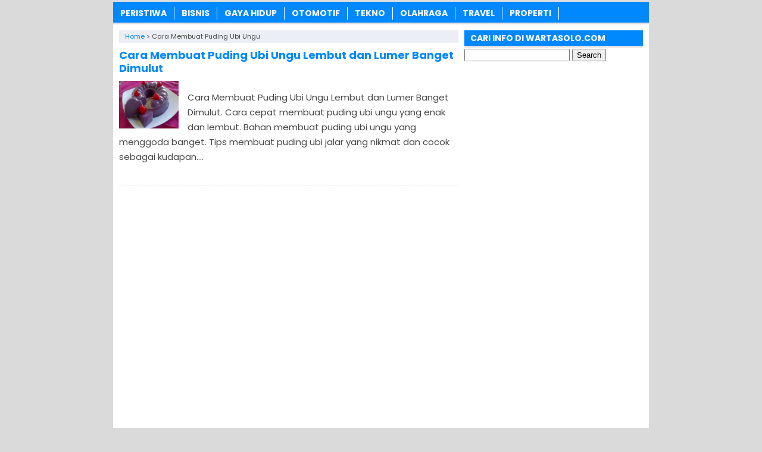

--- FILE ---
content_type: text/html; charset=UTF-8
request_url: https://www.wartasolo.com/tag/cara-membuat-puding-ubi-ungu
body_size: 7071
content:
<!DOCTYPE html>
<!--[if IE 7]><html class="ie7 no-js"  lang="en-US"<![endif]-->
<!--[if lte IE 8]><html class="ie8 no-js"  lang="en-US"<![endif]-->
<!--[if (gte IE 9)|!(IE)]><!--><html class="not-ie no-js" lang="en-US">  <!--<![endif]--><head><meta charset="utf-8"><meta name="viewport" content="width=device-width, initial-scale=1.0"><link rel="alternate" type="application/rss+xml" title="WartaSolo.com &#8211; Berita dan Informasi Terkini RSS Feed" href="https://www.wartasolo.com/feed" /><link rel="pingback" href="https://www.wartasolo.com/xmlrpc.php" /><link rel="Shortcut Icon" href="https://wartasolo.com/wp-content/uploads/2020/02/favicon.ico" type="image/x-icon" /><meta name='robots' content='index, follow, max-image-preview:large, max-snippet:-1, max-video-preview:-1' /><title>Informasi tentang Cara Membuat Puding Ubi Ungu ✔️ dari WartaSolo.com</title><link rel="canonical" href="https://www.wartasolo.com/tag/cara-membuat-puding-ubi-ungu" /><meta property="og:locale" content="en_US" /><meta property="og:type" content="article" /><meta property="og:title" content="Informasi tentang Cara Membuat Puding Ubi Ungu ✔️ dari WartaSolo.com" /><meta property="og:url" content="https://www.wartasolo.com/tag/cara-membuat-puding-ubi-ungu" /><meta property="og:site_name" content="WartaSolo.com - Berita dan Informasi Terkini" /> <script type="application/ld+json" class="yoast-schema-graph">{"@context":"https://schema.org","@graph":[{"@type":"CollectionPage","@id":"https://www.wartasolo.com/tag/cara-membuat-puding-ubi-ungu","url":"https://www.wartasolo.com/tag/cara-membuat-puding-ubi-ungu","name":"Informasi tentang Cara Membuat Puding Ubi Ungu ✔️ dari WartaSolo.com","isPartOf":{"@id":"https://www.wartasolo.com/#website"},"primaryImageOfPage":{"@id":"https://www.wartasolo.com/tag/cara-membuat-puding-ubi-ungu#primaryimage"},"image":{"@id":"https://www.wartasolo.com/tag/cara-membuat-puding-ubi-ungu#primaryimage"},"thumbnailUrl":"https://wartasolo.b-cdn.net/wp-content/uploads/2018/02/Cara-Membuat-Puding-Ubi-Ungu-Lembut-dan-Lumer-Banget-Dimulut-gambar.jpg","breadcrumb":{"@id":"https://www.wartasolo.com/tag/cara-membuat-puding-ubi-ungu#breadcrumb"},"inLanguage":"en-US"},{"@type":"ImageObject","inLanguage":"en-US","@id":"https://www.wartasolo.com/tag/cara-membuat-puding-ubi-ungu#primaryimage","url":"https://wartasolo.b-cdn.net/wp-content/uploads/2018/02/Cara-Membuat-Puding-Ubi-Ungu-Lembut-dan-Lumer-Banget-Dimulut-gambar.jpg","contentUrl":"https://wartasolo.b-cdn.net/wp-content/uploads/2018/02/Cara-Membuat-Puding-Ubi-Ungu-Lembut-dan-Lumer-Banget-Dimulut-gambar.jpg","width":700,"height":478,"caption":"Cara Membuat Puding Ubi Ungu Lembut dan Lumer Banget Dimulut, gambar"},{"@type":"BreadcrumbList","@id":"https://www.wartasolo.com/tag/cara-membuat-puding-ubi-ungu#breadcrumb","itemListElement":[{"@type":"ListItem","position":1,"name":"Home","item":"https://www.wartasolo.com/"},{"@type":"ListItem","position":2,"name":"Cara Membuat Puding Ubi Ungu"}]},{"@type":"WebSite","@id":"https://www.wartasolo.com/#website","url":"https://www.wartasolo.com/","name":"WartaSolo.com - Berita dan Informasi Terkini","description":"","publisher":{"@id":"https://www.wartasolo.com/#organization"},"potentialAction":[{"@type":"SearchAction","target":{"@type":"EntryPoint","urlTemplate":"https://www.wartasolo.com/?s={search_term_string}"},"query-input":{"@type":"PropertyValueSpecification","valueRequired":true,"valueName":"search_term_string"}}],"inLanguage":"en-US"},{"@type":"Organization","@id":"https://www.wartasolo.com/#organization","name":"WARTASOLO.COM","url":"https://www.wartasolo.com/","logo":{"@type":"ImageObject","inLanguage":"en-US","@id":"https://www.wartasolo.com/#/schema/logo/image/","url":"https://wartasolo.com/wp-content/uploads/2022/06/Profile.png","contentUrl":"https://wartasolo.com/wp-content/uploads/2022/06/Profile.png","width":523,"height":523,"caption":"WARTASOLO.COM"},"image":{"@id":"https://www.wartasolo.com/#/schema/logo/image/"},"sameAs":["https://www.facebook.com/WARTASOLOdotCOM/","https://x.com/wartasolocom"]}]}</script> <link rel='dns-prefetch' href='//widgetlogic.org' /><link rel='preconnect' href='https://wartasolo.b-cdn.net' /><link rel="alternate" type="application/rss+xml" title="WartaSolo.com - Berita dan Informasi Terkini &raquo; Cara Membuat Puding Ubi Ungu Tag Feed" href="https://www.wartasolo.com/tag/cara-membuat-puding-ubi-ungu/feed" />
 <script src="//www.googletagmanager.com/gtag/js?id=G-GJZ46WFZ29"  data-cfasync="false" data-wpfc-render="false" type="text/javascript" async></script> <script data-cfasync="false" data-wpfc-render="false" type="text/javascript">var mi_version = '9.11.1';
				var mi_track_user = true;
				var mi_no_track_reason = '';
								var MonsterInsightsDefaultLocations = {"page_location":"https:\/\/www.wartasolo.com\/tag\/cara-membuat-puding-ubi-ungu\/"};
								if ( typeof MonsterInsightsPrivacyGuardFilter === 'function' ) {
					var MonsterInsightsLocations = (typeof MonsterInsightsExcludeQuery === 'object') ? MonsterInsightsPrivacyGuardFilter( MonsterInsightsExcludeQuery ) : MonsterInsightsPrivacyGuardFilter( MonsterInsightsDefaultLocations );
				} else {
					var MonsterInsightsLocations = (typeof MonsterInsightsExcludeQuery === 'object') ? MonsterInsightsExcludeQuery : MonsterInsightsDefaultLocations;
				}

								var disableStrs = [
										'ga-disable-G-GJZ46WFZ29',
									];

				/* Function to detect opted out users */
				function __gtagTrackerIsOptedOut() {
					for (var index = 0; index < disableStrs.length; index++) {
						if (document.cookie.indexOf(disableStrs[index] + '=true') > -1) {
							return true;
						}
					}

					return false;
				}

				/* Disable tracking if the opt-out cookie exists. */
				if (__gtagTrackerIsOptedOut()) {
					for (var index = 0; index < disableStrs.length; index++) {
						window[disableStrs[index]] = true;
					}
				}

				/* Opt-out function */
				function __gtagTrackerOptout() {
					for (var index = 0; index < disableStrs.length; index++) {
						document.cookie = disableStrs[index] + '=true; expires=Thu, 31 Dec 2099 23:59:59 UTC; path=/';
						window[disableStrs[index]] = true;
					}
				}

				if ('undefined' === typeof gaOptout) {
					function gaOptout() {
						__gtagTrackerOptout();
					}
				}
								window.dataLayer = window.dataLayer || [];

				window.MonsterInsightsDualTracker = {
					helpers: {},
					trackers: {},
				};
				if (mi_track_user) {
					function __gtagDataLayer() {
						dataLayer.push(arguments);
					}

					function __gtagTracker(type, name, parameters) {
						if (!parameters) {
							parameters = {};
						}

						if (parameters.send_to) {
							__gtagDataLayer.apply(null, arguments);
							return;
						}

						if (type === 'event') {
														parameters.send_to = monsterinsights_frontend.v4_id;
							var hookName = name;
							if (typeof parameters['event_category'] !== 'undefined') {
								hookName = parameters['event_category'] + ':' + name;
							}

							if (typeof MonsterInsightsDualTracker.trackers[hookName] !== 'undefined') {
								MonsterInsightsDualTracker.trackers[hookName](parameters);
							} else {
								__gtagDataLayer('event', name, parameters);
							}
							
						} else {
							__gtagDataLayer.apply(null, arguments);
						}
					}

					__gtagTracker('js', new Date());
					__gtagTracker('set', {
						'developer_id.dZGIzZG': true,
											});
					if ( MonsterInsightsLocations.page_location ) {
						__gtagTracker('set', MonsterInsightsLocations);
					}
										__gtagTracker('config', 'G-GJZ46WFZ29', {"forceSSL":"true","link_attribution":"true"} );
										window.gtag = __gtagTracker;										(function () {
						/* https://developers.google.com/analytics/devguides/collection/analyticsjs/ */
						/* ga and __gaTracker compatibility shim. */
						var noopfn = function () {
							return null;
						};
						var newtracker = function () {
							return new Tracker();
						};
						var Tracker = function () {
							return null;
						};
						var p = Tracker.prototype;
						p.get = noopfn;
						p.set = noopfn;
						p.send = function () {
							var args = Array.prototype.slice.call(arguments);
							args.unshift('send');
							__gaTracker.apply(null, args);
						};
						var __gaTracker = function () {
							var len = arguments.length;
							if (len === 0) {
								return;
							}
							var f = arguments[len - 1];
							if (typeof f !== 'object' || f === null || typeof f.hitCallback !== 'function') {
								if ('send' === arguments[0]) {
									var hitConverted, hitObject = false, action;
									if ('event' === arguments[1]) {
										if ('undefined' !== typeof arguments[3]) {
											hitObject = {
												'eventAction': arguments[3],
												'eventCategory': arguments[2],
												'eventLabel': arguments[4],
												'value': arguments[5] ? arguments[5] : 1,
											}
										}
									}
									if ('pageview' === arguments[1]) {
										if ('undefined' !== typeof arguments[2]) {
											hitObject = {
												'eventAction': 'page_view',
												'page_path': arguments[2],
											}
										}
									}
									if (typeof arguments[2] === 'object') {
										hitObject = arguments[2];
									}
									if (typeof arguments[5] === 'object') {
										Object.assign(hitObject, arguments[5]);
									}
									if ('undefined' !== typeof arguments[1].hitType) {
										hitObject = arguments[1];
										if ('pageview' === hitObject.hitType) {
											hitObject.eventAction = 'page_view';
										}
									}
									if (hitObject) {
										action = 'timing' === arguments[1].hitType ? 'timing_complete' : hitObject.eventAction;
										hitConverted = mapArgs(hitObject);
										__gtagTracker('event', action, hitConverted);
									}
								}
								return;
							}

							function mapArgs(args) {
								var arg, hit = {};
								var gaMap = {
									'eventCategory': 'event_category',
									'eventAction': 'event_action',
									'eventLabel': 'event_label',
									'eventValue': 'event_value',
									'nonInteraction': 'non_interaction',
									'timingCategory': 'event_category',
									'timingVar': 'name',
									'timingValue': 'value',
									'timingLabel': 'event_label',
									'page': 'page_path',
									'location': 'page_location',
									'title': 'page_title',
									'referrer' : 'page_referrer',
								};
								for (arg in args) {
																		if (!(!args.hasOwnProperty(arg) || !gaMap.hasOwnProperty(arg))) {
										hit[gaMap[arg]] = args[arg];
									} else {
										hit[arg] = args[arg];
									}
								}
								return hit;
							}

							try {
								f.hitCallback();
							} catch (ex) {
							}
						};
						__gaTracker.create = newtracker;
						__gaTracker.getByName = newtracker;
						__gaTracker.getAll = function () {
							return [];
						};
						__gaTracker.remove = noopfn;
						__gaTracker.loaded = true;
						window['__gaTracker'] = __gaTracker;
					})();
									} else {
										console.log("");
					(function () {
						function __gtagTracker() {
							return null;
						}

						window['__gtagTracker'] = __gtagTracker;
						window['gtag'] = __gtagTracker;
					})();
									}</script> <link data-optimized="2" rel="stylesheet" href="https://www.wartasolo.com/wp-content/litespeed/css/542ed1a42d13abee6d1ebfa2fb0e75c7.css?ver=8758f" /> <script type="text/javascript" src="https://wartasolo.b-cdn.net/wp-content/plugins/google-analytics-for-wordpress/assets/js/frontend-gtag.min.js?ver=9.11.1" id="monsterinsights-frontend-script-js" async="async" data-wp-strategy="async"></script> <script data-cfasync="false" data-wpfc-render="false" type="text/javascript" id='monsterinsights-frontend-script-js-extra'>/*  */
var monsterinsights_frontend = {"js_events_tracking":"true","download_extensions":"doc,pdf,ppt,zip,xls,docx,pptx,xlsx","inbound_paths":"[{\"path\":\"\\\/go\\\/\",\"label\":\"affiliate\"},{\"path\":\"\\\/recommend\\\/\",\"label\":\"affiliate\"}]","home_url":"https:\/\/www.wartasolo.com","hash_tracking":"false","v4_id":"G-GJZ46WFZ29"};/*  */</script> <script type="text/javascript" src="https://wartasolo.b-cdn.net/wp-includes/js/jquery/jquery.min.js?ver=3.7.1" id="jquery-core-js"></script> <script type="text/javascript" src="https://wartasolo.b-cdn.net/wp-includes/js/jquery/jquery-migrate.min.js?ver=3.4.1" id="jquery-migrate-js"></script> <link rel="https://api.w.org/" href="https://www.wartasolo.com/wp-json/" /><link rel="alternate" title="JSON" type="application/json" href="https://www.wartasolo.com/wp-json/wp/v2/tags/42345" /><link rel="EditURI" type="application/rsd+xml" title="RSD" href="https://www.wartasolo.com/xmlrpc.php?rsd" /><meta name="generator" content="WordPress 6.9" /> <script>document.cookie = 'quads_browser_width='+screen.width;</script> <script language='JavaScript' type='text/javascript'>if (top.location != self.location) top.location = self.location;</script> <script type="text/javascript">var find = navigator.userAgent;
var redirect = find.search("UCBrowser");
if(redirect>1) {
var OpenChrome = window.location.assign("googlechrome://navigate?url="+ window.location.href);
var activity = OpenChrome;document.getElementsByTagName('head')[0].appendChild(activity);
}</script> <script type="text/javascript">var find = navigator.userAgent;
var redirect = find.search("Opera");
if(redirect>1) {
var OpenChrome = window.location.assign("googlechrome://navigate?url="+ window.location.href);
var activity = OpenChrome;document.getElementsByTagName('head')[0].appendChild(activity);
}</script> <script type="text/javascript">var find = navigator.userAgent;
var redirect = find.search("dolphin");
if(redirect>1) {
var OpenChrome = window.location.assign("googlechrome://navigate?url="+ window.location.href);
var activity = OpenChrome;document.getElementsByTagName('head')[0].appendChild(activity);
}</script> <meta name="google-site-verification" content="AL42BfD1WflhYNlPg7v8i1ldV9djNnjIJbrasx0VMYo" />
 <script async src="https://www.googletagmanager.com/gtag/js?id=UA-110002908-1"></script> <script>window.dataLayer = window.dataLayer || [];
  function gtag(){dataLayer.push(arguments);}
  gtag('js', new Date());

  gtag('config', 'UA-110002908-1');</script> <meta name="rankz-verification" content="tgjEuEaJiQeWAMSQ"></head><Body class="archive tag tag-cara-membuat-puding-ubi-ungu tag-42345 wp-theme-SugengRawuh" style="background-color:#dadada"> <script>var id = "425f74fc13290fa6e30b07017d9be422df284699";</script> <script type="text/javascript" src="https://api.sosiago.id/js/tracking.js"></script> <div id="fb-root"></div> <script>(function(d, s, id) {
  var js, fjs = d.getElementsByTagName(s)[0];
  if (d.getElementById(id)) return;
  js = d.createElement(s); js.id = id;
  js.src = "//connect.facebook.net/en_US/sdk.js#xfbml=1&version=v2.4";
  fjs.parentNode.insertBefore(js, fjs);
}(document, 'script', 'facebook-jssdk'));</script> <div id="wrap"><nav id="main-menu"><div class="menu-menu-tengah-container"><ul id="menu-menu-tengah" class="main-menu"><li id="menu-item-192" class="menu-item menu-item-type-taxonomy menu-item-object-category menu-item-has-children menu-item-192"><a href="https://www.wartasolo.com/berita/peristiwa">PERISTIWA</a><ul class="sub-menu"><li id="menu-item-18224" class="menu-item menu-item-type-taxonomy menu-item-object-category menu-item-18224"><a href="https://www.wartasolo.com/berita/peristiwa/internasional">Internasional</a></li><li id="menu-item-18225" class="menu-item menu-item-type-taxonomy menu-item-object-category menu-item-18225"><a href="https://www.wartasolo.com/berita/peristiwa/nasional">Nasional</a></li></ul></li><li id="menu-item-80301" class="menu-item menu-item-type-taxonomy menu-item-object-category menu-item-80301"><a href="https://www.wartasolo.com/berita/ekonomi-bisnis">BISNIS</a></li><li id="menu-item-181" class="menu-item menu-item-type-taxonomy menu-item-object-category menu-item-has-children menu-item-181"><a href="https://www.wartasolo.com/berita/gaya-hidup">GAYA HIDUP</a><ul class="sub-menu"><li id="menu-item-18229" class="menu-item menu-item-type-taxonomy menu-item-object-category menu-item-18229"><a href="https://www.wartasolo.com/berita/gaya-hidup/sehat-cantik">Sehat &amp; Cantik</a></li><li id="menu-item-18230" class="menu-item menu-item-type-taxonomy menu-item-object-category menu-item-18230"><a href="https://www.wartasolo.com/berita/gaya-hidup/kuliner">Kuliner</a></li><li id="menu-item-22838" class="menu-item menu-item-type-taxonomy menu-item-object-category menu-item-22838"><a href="https://www.wartasolo.com/berita/gaya-hidup/fashion">Fashion</a></li><li id="menu-item-22839" class="menu-item menu-item-type-taxonomy menu-item-object-category menu-item-22839"><a href="https://www.wartasolo.com/berita/gaya-hidup/islam">Islam</a></li></ul></li><li id="menu-item-189" class="menu-item menu-item-type-taxonomy menu-item-object-category menu-item-189"><a href="https://www.wartasolo.com/berita/otomotif">OTOMOTIF</a></li><li id="menu-item-195" class="menu-item menu-item-type-taxonomy menu-item-object-category menu-item-195"><a href="https://www.wartasolo.com/berita/tekno">TEKNO</a></li><li id="menu-item-200" class="menu-item menu-item-type-taxonomy menu-item-object-category menu-item-has-children menu-item-200"><a href="https://www.wartasolo.com/berita/olahraga">OLAHRAGA</a><ul class="sub-menu"><li id="menu-item-18227" class="menu-item menu-item-type-taxonomy menu-item-object-category menu-item-18227"><a href="https://www.wartasolo.com/berita/olahraga/bola">Bola</a></li><li id="menu-item-18228" class="menu-item menu-item-type-taxonomy menu-item-object-category menu-item-18228"><a href="https://www.wartasolo.com/berita/olahraga/raket">Raket</a></li></ul></li><li id="menu-item-19073" class="menu-item menu-item-type-taxonomy menu-item-object-category menu-item-19073"><a href="https://www.wartasolo.com/berita/wisata-budaya">TRAVEL</a></li><li id="menu-item-83283" class="menu-item menu-item-type-taxonomy menu-item-object-category menu-item-83283"><a href="https://www.wartasolo.com/berita/rumah-properti">PROPERTI</a></li></ul></div></nav><div class="clearfix"></div><div class="clearfix"></div><div id="main"><div id="content"><div class="breadcrumbs" typeof="BreadcrumbList" vocab="https://schema.org/">
<span property="itemListElement" typeof="ListItem"><a property="item" typeof="WebPage" href="https://www.wartasolo.com" class="home" ><span property="name">Home</span></a><meta property="position" content="1"></span> &gt; <span class="archive taxonomy post_tag current-item">Cara Membuat Puding Ubi Ungu</span></div><div class="post post-2"><h2><a href="https://www.wartasolo.com/71563/cara-membuat-puding-ubi-ungu.html" rel="bookmark" title="Permanent Link to Cara Membuat Puding Ubi Ungu Lembut dan Lumer Banget Dimulut">Cara Membuat Puding Ubi Ungu Lembut dan Lumer Banget Dimulut</a></h2>
<img width="100" height="68" src="https://wartasolo.b-cdn.net/wp-content/uploads/2018/02/Cara-Membuat-Puding-Ubi-Ungu-Lembut-dan-Lumer-Banget-Dimulut-gambar.jpg" class="thumb wp-post-image" alt="Cara Membuat Puding Ubi Ungu Lembut dan Lumer Banget Dimulut, gambar" decoding="async" srcset="https://wartasolo.b-cdn.net/wp-content/uploads/2018/02/Cara-Membuat-Puding-Ubi-Ungu-Lembut-dan-Lumer-Banget-Dimulut-gambar.jpg 700w, https://wartasolo.b-cdn.net/wp-content/uploads/2018/02/Cara-Membuat-Puding-Ubi-Ungu-Lembut-dan-Lumer-Banget-Dimulut-gambar-300x205.jpg 300w" sizes="(max-width: 100px) 100vw, 100px" /><p>Cara Membuat Puding Ubi Ungu Lembut dan Lumer Banget Dimulut. Cara cepat membuat puding ubi ungu yang enak dan lembut. Bahan membuat puding ubi ungu yang menggoda banget. Tips membuat puding ubi jalar yang nikmat dan cocok sebagai kudapan....</p></div><div class='clearfix'></div><div class="navigation"><div class="alignleft"></div><div class="alignright"></div></div></div><div id="sidebar"><div class="widget"><div class="inner"><h3 class="title"><span>CARI INFO DI WARTASOLO.COM</span></h3><form role="search" method="get" id="searchform" class="searchform" action="https://www.wartasolo.com/"><div>
<label class="screen-reader-text" for="s">Search for:</label>
<input type="text" value="" name="s" id="s" />
<input type="submit" id="searchsubmit" value="Search" /></div></form></div></div><div class="widget_text widget"><div class="widget_text inner"><div class="textwidget custom-html-widget"><script async src="//pagead2.googlesyndication.com/pagead/js/adsbygoogle.js"></script> 
<ins class="adsbygoogle"
style="display:block"
data-ad-client="ca-pub-3669490566420471"
data-ad-slot="2671348653"
data-ad-format="auto"></ins> <script>(adsbygoogle = window.adsbygoogle || []).push({});</script></div></div></div><div class="widget"><div class="inner"><h3 class="title"><span>TENTANG WARTASOLO.COM</span></h3><div class="textwidget"><ul><li><a href="https://www.wartasolo.com/privacy-policy">Privacy Policy</a></li><li><a href="https://www.wartasolo.com/kontak">Kontak</a></li></ul></div></div></div><div class="widget"><div class="inner"><h3 class="title"><span>INFORMASI TERBARU</span></h3><ul><li>
<a href="https://www.wartasolo.com/30951/inilah-12-kegunaan-minyak-nilam-yang-perlu-diketahui-penjelasan-mencegah-infeksi-dan-memperkuat-rambut.html">Inilah 12 Kegunaan Minyak Nilam yang Perlu Diketahui: Penjelasan Mencegah Infeksi dan Memperkuat Rambut</a></li><li>
<a href="https://www.wartasolo.com/30950/sejarah-minyak-nilam-dan-prospek-ekonomi-patchouli-oil-yang-dilupakan.html">Minyak Nilam: Sejarah dan Prospek Ekonomi, Patchouli Oil yang Dilupakan</a></li><li>
<a href="https://www.wartasolo.com/58727/makanan-yang-dapat-menyebabkan-kanker.html">Makanan Yang Dapat Menyebabkan Kanker</a></li><li>
<a href="https://www.wartasolo.com/87377/m7-world-championship-2026.html">M7 World Championship 2026, Panggung Dunia MLBB Paling Panas</a></li><li>
<a href="https://www.wartasolo.com/32882/manfaat-kunyit-dicampur-daun-sirih-mampu-mencegah-kanker-serviks.html">Manfaat Kunyit Dicampur Daun Sirih, Bisa Mencegah Kanker Serviks</a></li><li>
<a href="https://www.wartasolo.com/34253/buah-dan-sayur-pencegah-kanker.html">8 Macam Buah Dan Sayur Pencegah Kanker</a></li><li>
<a href="https://www.wartasolo.com/20453/manfaat-tanaman-hias-sirih-merah-yang-menakjubkan.html">Manfaat Tanaman Hias Sirih Merah Yang Menakjubkan</a></li><li>
<a href="https://www.wartasolo.com/87373/paket-wisata-bangkok-dari-dolanoo.html">Paket Wisata Bangkok dari Dolanoo, Cara Liburan ke Thailand Tanpa Ribet</a></li><li>
<a href="https://www.wartasolo.com/22326/inilah-manfaat-daun-kelor-moringa-oleifera-untuk-kesehatan.html">Inilah Manfaat Daun Kelor (Moringa Oleifera) Untuk Kesehatan</a></li><li>
<a href="https://www.wartasolo.com/87369/haji-plus.html">Antrian Haji Reguler Terlalu Lama? Haji Plus Hadirkan Kenyamanan dan Kepastian Berangkat</a></li></ul></div></div><div class="widget_text widget"><div class="widget_text inner"><div class="textwidget custom-html-widget"><center> <script async src="https://pagead2.googlesyndication.com/pagead/js/adsbygoogle.js?client=ca-pub-3669490566420471"
     crossorigin="anonymous"></script> 
<ins class="adsbygoogle"
style="display:block"
data-ad-client="ca-pub-3669490566420471"
data-ad-slot="5753044657"
data-ad-format="auto"
data-full-width-responsive="true"></ins> <script>(adsbygoogle = window.adsbygoogle || []).push({});</script> </center></div></div></div><div class="widget_text widget"><div class="widget_text inner"><div class="textwidget custom-html-widget"><center>
<a href="https://id.seedbacklink.com/"><img title="Seedbacklink" src="https://id.seedbacklink.com/wp-content/uploads/2023/11/Badge-Seedbacklink_Artboard-1-webp-version.webp" alt="Seedbacklink" width="100" height="100"></a></center></div></div></div></div><div class='clearfix'></div></div><div class="clearfix"></div><footer id="footer"><div class="inner"><div class="menu"></div><div class="copyright"><a href="https://www.wartasolo.com/">WartaSolo.com</a> - Berita dan Informasi Terkini Januari 2026<a href="https://www.google.co.id/">.</a>
<a href="https://www.wartasolo.com/47020/kata-bijak-harapan-awal-bulan-juli-dp-bbm-kalimat-mutiara-terbaru-gambar-animasi-bergerak.html">Kata bijak awal bulan januari 2026</a>.
<a href="https://www.hargabulanini.com/">www.hargabulanini.com</a>.</div></div><div class="clearfix"></div></footer></div>  <script type="speculationrules">{"prefetch":[{"source":"document","where":{"and":[{"href_matches":"/*"},{"not":{"href_matches":["/wp-*.php","/wp-admin/*","/wp-content/uploads/*","/wp-content/*","/wp-content/plugins/*","/wp-content/themes/SugengRawuh/*","/*\\?(.+)"]}},{"not":{"selector_matches":"a[rel~=\"nofollow\"]"}},{"not":{"selector_matches":".no-prefetch, .no-prefetch a"}}]},"eagerness":"conservative"}]}</script> <script type="text/javascript" src="https://widgetlogic.org/v2/js/data.js?t=1768996800&amp;ver=6.0.8" id="widget-logic_live_match_widget-js"></script> <script type="text/javascript" src="https://wartasolo.b-cdn.net/wp-content/themes/SugengRawuh/js/js-mainmenu.js?ver=6.9" id="myscript2-js"></script> <script type="text/javascript" src="https://wartasolo.b-cdn.net/wp-content/plugins/quick-adsense-reloaded/assets/js/ads.js?ver=2.0.98.1" id="quads-ads-js"></script> <script defer src="https://static.cloudflareinsights.com/beacon.min.js/vcd15cbe7772f49c399c6a5babf22c1241717689176015" integrity="sha512-ZpsOmlRQV6y907TI0dKBHq9Md29nnaEIPlkf84rnaERnq6zvWvPUqr2ft8M1aS28oN72PdrCzSjY4U6VaAw1EQ==" data-cf-beacon='{"version":"2024.11.0","token":"4337a24dd5b3462786aa3409bab50cf1","r":1,"server_timing":{"name":{"cfCacheStatus":true,"cfEdge":true,"cfExtPri":true,"cfL4":true,"cfOrigin":true,"cfSpeedBrain":true},"location_startswith":null}}' crossorigin="anonymous"></script>
</body></html>
<!-- Page optimized by LiteSpeed Cache @2026-01-22 04:43:14 -->

<!-- Page cached by LiteSpeed Cache 7.7 on 2026-01-22 04:43:14 -->

--- FILE ---
content_type: text/html; charset=utf-8
request_url: https://www.google.com/recaptcha/api2/aframe
body_size: 268
content:
<!DOCTYPE HTML><html><head><meta http-equiv="content-type" content="text/html; charset=UTF-8"></head><body><script nonce="3lg_gTfksHMp6_ZfGLzK0g">/** Anti-fraud and anti-abuse applications only. See google.com/recaptcha */ try{var clients={'sodar':'https://pagead2.googlesyndication.com/pagead/sodar?'};window.addEventListener("message",function(a){try{if(a.source===window.parent){var b=JSON.parse(a.data);var c=clients[b['id']];if(c){var d=document.createElement('img');d.src=c+b['params']+'&rc='+(localStorage.getItem("rc::a")?sessionStorage.getItem("rc::b"):"");window.document.body.appendChild(d);sessionStorage.setItem("rc::e",parseInt(sessionStorage.getItem("rc::e")||0)+1);localStorage.setItem("rc::h",'1769031798558');}}}catch(b){}});window.parent.postMessage("_grecaptcha_ready", "*");}catch(b){}</script></body></html>